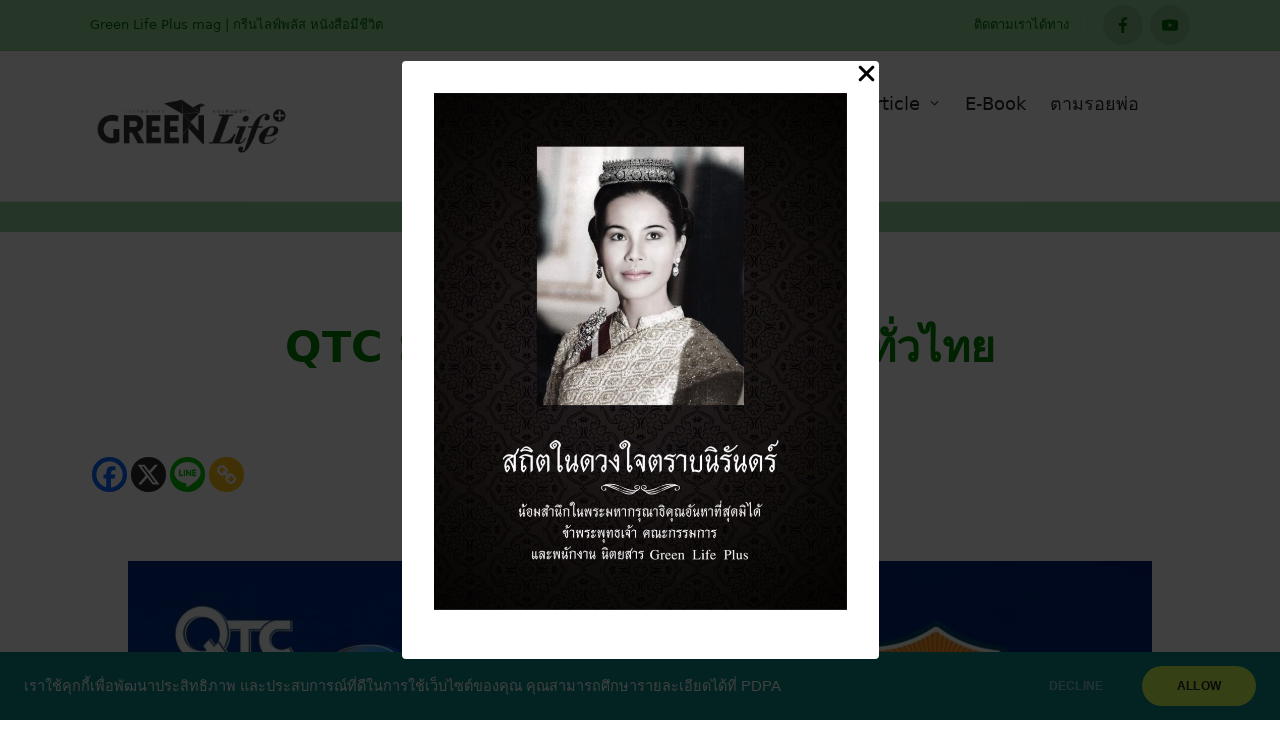

--- FILE ---
content_type: text/css
request_url: https://greenlifeplusmag.com/wp-content/uploads/uag-plugin/assets/142000/uag-css-142449.css?ver=1769344012
body_size: 639
content:
.uagb-popup-builder{display:none;opacity:0;position:fixed;top:0;left:0;width:100vw;height:100vh;max-width:100vw;max-height:100vh;z-index:999999999;overflow:hidden;-webkit-transition-property:opacity;-moz-transition-property:opacity;-o-transition-property:opacity;transition-property:opacity;-webkit-transition-duration:250ms;-moz-transition-duration:250ms;-o-transition-duration:250ms;transition-duration:250ms}.uagb-popup-builder__banner--pusher{position:relative}.uagb-popup-builder__wrapper{position:relative;box-sizing:border-box}.uagb-popup-builder__wrapper--banner{width:100%}.uagb-popup-builder__container{display:flex;box-sizing:border-box;width:100%;height:100%;flex-direction:column;overflow-x:hidden;overflow-y:auto;-webkit-transition-property:box-shadow, border-color;-moz-transition-property:box-shadow, border-color;-o-transition-property:box-shadow, border-color;transition-property:box-shadow, border-color;-webkit-transition-duration:250ms;-moz-transition-duration:250ms;-o-transition-duration:250ms;transition-duration:250ms}.uagb-popup-builder__container .uagb-is-root-container{width:100%}.uagb-popup-builder__close{position:absolute;top:0;z-index:999999999}.uagb-popup-builder button.uagb-popup-builder__close{border:none;background:transparent;background-color:transparent;padding:0}.uagb-popup-builder button.uagb-popup-builder__close svg{-webkit-transition-property:fill;-moz-transition-property:fill;-o-transition-property:fill;transition-property:fill;-webkit-transition-duration:250ms;-moz-transition-duration:250ms;-o-transition-duration:250ms;transition-duration:250ms}.uagb-popup-builder__body--overflow-hidden{overflow:hidden}
.uagb-block-afd32b72.uagb-popup-builder{align-items: center;justify-content: center;background-color: rgba(0,0,0,0.75);pointer-events: none;}.uagb-block-afd32b72 .uagb-popup-builder__wrapper{pointer-events: auto;}.uagb-block-afd32b72 .uagb-popup-builder__wrapper--banner{height: auto;min-height: 1500px;}.uagb-block-afd32b72 .uagb-popup-builder__wrapper--popup{max-height: 1500px;width: 477px;margin:    ;}.uagb-block-afd32b72 .uagb-popup-builder__close{right: 0;padding:    ;}.uagb-block-afd32b72 .uagb-popup-builder__close svg{width: 25px;height: 25px;line-height: 25px;font-size: 25px;}.uagb-block-afd32b72 button.uagb-popup-builder__close{right: 0;padding:    ;}.uagb-block-afd32b72 button.uagb-popup-builder__close svg{width: 25px;height: 25px;line-height: 25px;font-size: 25px;}.uagb-block-afd32b72 .uagb-popup-builder__container{box-shadow: 0px 0px 0 #00000070;padding: 32px 32px 32px 32px;border-top-left-radius: 4px;border-top-right-radius: 4px;border-bottom-left-radius: 4px;border-bottom-right-radius: 4px;border-style: none;background-color: #fff;}.uagb-block-afd32b72 .uagb-popup-builder__container--banner{min-height: 1500px;}.uagb-block-afd32b72 .uagb-popup-builder__container--popup{max-height: 1500px;}@media only screen and (max-width: 976px) {.uagb-block-afd32b72 .uagb-popup-builder__wrapper--banner{height: auto;}.uagb-block-afd32b72 .uagb-popup-builder__wrapper--popup{margin:    ;}.uagb-block-afd32b72 .uagb-popup-builder__close{padding:    ;}.uagb-block-afd32b72 button.uagb-popup-builder__close{padding:    ;}.uagb-block-afd32b72 .uagb-popup-builder__container{padding:    ;border-style: none;}}@media only screen and (max-width: 767px) {.uagb-block-afd32b72 .uagb-popup-builder__wrapper--banner{height: auto;}.uagb-block-afd32b72 .uagb-popup-builder__wrapper--popup{margin:    ;}.uagb-block-afd32b72 .uagb-popup-builder__close{padding:    ;}.uagb-block-afd32b72 button.uagb-popup-builder__close{padding:    ;}.uagb-block-afd32b72 .uagb-popup-builder__container{padding:    ;border-style: none;}}.uag-blocks-common-selector{z-index:var(--z-index-desktop) !important}@media (max-width: 976px){.uag-blocks-common-selector{z-index:var(--z-index-tablet) !important}}@media (max-width: 767px){.uag-blocks-common-selector{z-index:var(--z-index-mobile) !important}}
